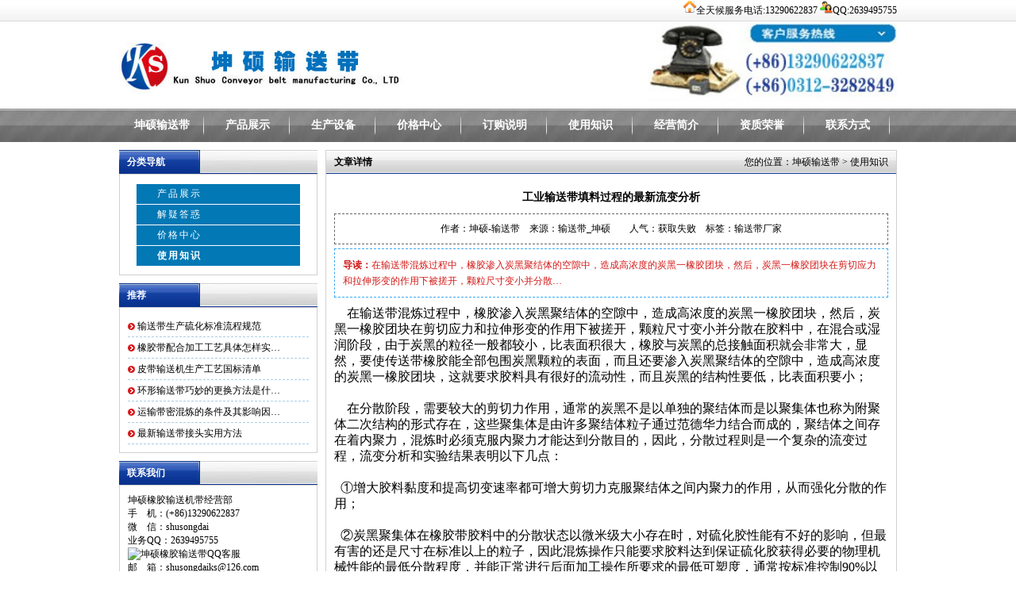

--- FILE ---
content_type: text/html
request_url: https://www.shusongdai86.com/zhuanyezhishi/358.html
body_size: 6343
content:
<!DOCTYPE html PUBLIC "-//W3C//DTD XHTML 1.0 Transitional//EN" "http://www.w3.org/TR/xhtml1/DTD/xhtml1-transitional.dtd"><html xmlns="http://www.w3.org/1999/xhtml"><head><meta http-equiv="Content-Type" content="text/html; charset=gb2312" /><title>工业输送带填料过程的最新流变分析_专业橡胶输送带生产厂家</title><meta name="keywords" content="输送带" /><meta name="description" content="在输送带混炼过程中，橡胶渗入炭黑聚结体的空隙中，造成高浓度的炭黑一橡胶团块，然后，炭黑一橡胶团块在剪切应力和拉伸形变的作用下被搓开，颗粒尺寸变小并分散…" /><link href="/skins/pcfinal/pcfinal.css" rel="stylesheet" type="text/css" /><script>var webdir="/";</script><script src="/editor/xheditor/jquery.js" language="javascript"></script><script type="text/javascript" src="/editor/xheditor/editor.js" charset="utf-8" ></script><script src="/skins/pcfinal/js/pcfinal.js" language="javascript"></script></head><body><div id="top_main">	<div id="top" class="layout_center">		<p> <img src="/skins/pcfinal/images/home.gif" alt="坤硕工业运输带制造公司网站" />全天候服务电话:13290622837 <img src="/skins/pcfinal/images/bbs.gif" alt="公司qq号码" />QQ:2639495755 </p>			<div id="logo" ><h1><a href="http://www.shusongdai86.com/" target="_self" title="坤硕工业橡胶输送带生产厂家"><img src="http://www.shusongdai86.com/skins/pcfinal/images/logo.jpg" width="400" height="100" alt="坤硕工业橡胶输送带生产厂家" /></a></h1></div>		<div id="site_name">		 <p> <img src="/skins/pcfinal/Images/ksdianhua.jpg" alt="坤硕橡胶输送带生产厂家联系电话" width="313" height="95" border="0" />		   </p>			</div></div></div><div id="navigation_main">	<div id="navigation" class="layout_center">		<ul>			<li><a href="http://www.shusongdai86.com/">坤硕输送带</a></li>			<li><a href="http://www.shusongdai86.com/chanpinzhanshi/">产品展示</a></li>			<li><a href="http://www.shusongdai86.com/shebei.html">生产设备</a></li>			<li><a href="http://www.shusongdai86.com/xiazaizhongxin/">价格中心</a></li>			<li><a href="http://www.shusongdai86.com/dinggou.html">订购说明</a></li>                        <li><a href="http://www.shusongdai86.com/zhuanyezhishi/">使用知识</a></li>                        <li><a href="http://www.shusongdai86.com/about.html">经营简介</a></li>                        <li><a href="http://www.shusongdai86.com/zizhi.html">资质荣誉</a></li>			<li><a href="http://www.shusongdai86.com/contact.html">联系方式</a></li>		</ul>	</div></div><div id="content_main"><div id="content_title" class="layout_center"> </div><div id="content_body" class="layout_center">	<div id="left">		<div class="left_title">			<h2>分类导航</h2>		</div>		<div class="left_body"><div id="nav">			<dl>									<dd><a href="/chanpinzhanshi/"  >产品展示</a></dd>										<dd><a href="/xinwenzixun/"  >解疑答惑</a></dd>										<dd><a href="/xiazaizhongxin/"  >价格中心</a></dd>										<dd><a href="/zhuanyezhishi/" style="font-weight:bold;" >使用知识</a></dd>								</dl>		</div></div>		<div class="left_bottom"></div>		<div class="left_title">			<h2>推荐</h2>		</div>		<div class="left_body">			<ul class="text_list">								<li><a href="/zhuanyezhishi/162.html" title="输送带生产硫化标准流程规范" >输送带生产硫化标准流程规范</a></li>								<li><a href="/zhuanyezhishi/391.html" title="橡胶带配合加工工艺具体怎样实施的?" >橡胶带配合加工工艺具体怎样实…</a></li>								<li><a href="/zhuanyezhishi/152.html" title="皮带输送机生产工艺国标清单" >皮带输送机生产工艺国标清单</a></li>								<li><a href="/zhuanyezhishi/525.html" title="环形输送带巧妙的更换方法是什么？" >环形输送带巧妙的更换方法是什…</a></li>								<li><a href="/zhuanyezhishi/499.html" title="运输带密混炼的条件及其影响因素" >运输带密混炼的条件及其影响因…</a></li>								<li><a href="/zhuanyezhishi/13.html" title="最新输送带接头实用方法" >最新输送带接头实用方法</a></li>							</ul>		</div>		<div class="left_bottom"></div>		<div class="left_title">			<h2>联系我们</h2>		</div>		<div class="left_body">			<ul class="text_list">				坤硕橡胶输送机带经营部<br>手　机：(+86)13290622837<br>微　信：shusongdai<br>业务QQ：2639495755 <a target="_blank" href="http://wpa.qq.com/msgrd?v=3&uin=2639495755&site=qq&menu=yes" rel="nofollow"><img border="0" src="http://wpa.qq.com/pa?p=2:2639495755:51" alt="坤硕橡胶输送带QQ客服" title="坤硕橡胶输送带QQ客服"/></a><br>邮　箱：shusongdaiks@126.com<br>传　真：(+86)0312-3282849<br>M S N：shusongdai@msn.cn<br>厂　址：河北保定博野东王各庄村南			</ul>		</div>		<div class="left_bottom"></div>		<div class="left_title">			<h2>给我们留言</h2>		</div>		<div class="left_body">			<table class="layout_table">				<form onsubmit="return checkcomment(this);">					<tr>						<td>姓名：							<input name="username" class="input" maxlength="10" />							<input type="hidden" name="id" value="358" /></td>					</tr>					<tr>						<td><textarea id="content" name="content" class="xheditor-mini"></textarea></td>					</tr>														</form>			</table>		</div>		<div class="left_bottom"></div>	</div>	<div id="right">		<div class="right_title"><span class="float_right">您的位置：<a href="/">坤硕输送带</a>  > <a href=/zhuanyezhishi/>使用知识</a></span>			<h2>文章详情</h2>		</div>		<div class="right_body">			<h2 class="info_title">工业输送带填料过程的最新流变分析</h2>			<div class="info_other">作者：坤硕-输送带　来源：输送带_坤硕　　人气：<span id="show_i_hits">				<script>get_hits(358,1,0,"show_i_hits")</script>		  </span>　标签：输送带厂家</div>				<div class="info_intro"><strong>导读：</strong>在输送带混炼过程中，橡胶渗入炭黑聚结体的空隙中，造成高浓度的炭黑一橡胶团块，然后，炭黑一橡胶团块在剪切应力和拉伸形变的作用下被搓开，颗粒尺寸变小并分散…</div>			<div class="info_content"><div class="Section1"><p><span style="font-family:宋体;FONT-SIZE: 12pt"><span>&nbsp;&nbsp;&nbsp; </span></span><span style="font-family:宋体;FONT-SIZE: 12pt">在输送带混炼过程中，橡胶渗入炭黑聚结体的空隙中，造成高浓度的炭黑一橡胶团</span><span style="font-family:宋体;FONT-SIZE: 12pt">块，然后，炭黑一橡胶团块在剪切应力和拉伸形变的作用下被搓开，颗粒尺寸变</span><span style="font-family:宋体;FONT-SIZE: 12pt">小并分散在胶料中，</span><span style="font-family:宋体;FONT-SIZE: 12pt">在混合或湿润阶段，由于炭黑的粒径一般都较小，比表面积很大，橡胶与炭</span><span style="font-family:宋体;FONT-SIZE: 12pt">黑的总接触面积就会非常大，显然，要使传送带橡胶能全部包围炭黑颗粒的表面，而且还</span><span style="font-family:宋体;FONT-SIZE: 12pt">要渗入炭黑聚结体的空隙中，造成高浓度的炭黑一橡胶团块，这就要求胶料具有</span><span style="font-family:宋体;FONT-SIZE: 12pt">很好的流动性，而且炭黑的结构性要低，比表面积要小；<br /></span><span style="font-family:宋体;FONT-SIZE: 12pt">&nbsp; <br />&nbsp;&nbsp;&nbsp; 在分散阶段，需要较大的剪切力作用，通常的炭黑不是以单独的聚结体</span><span style="font-family:宋体;FONT-SIZE: 12pt">而是以聚集体也称为附聚体二次结</span><span style="font-family:宋体;FONT-SIZE: 12pt">构的形式存在，</span><span style="font-family:宋体;FONT-SIZE: 12pt">这些聚集体是由许多聚结体粒子通过范德华力结合而成的，聚结体之间存在</span><span style="font-family:宋体;FONT-SIZE: 12pt">着内聚力，混炼时必须克服内聚力才能达到分散目的，</span><span style="font-family:宋体;FONT-SIZE: 12pt">因此，分散过程则是一个复杂的流变过程，流变分析和实验结果表明以下</span><span style="font-family:宋体;FONT-SIZE: 12pt">几点：</span></p><p><span style="font-family:宋体;FONT-SIZE: 12pt"><span>&nbsp;&nbsp;<br />&nbsp;&nbsp;</span></span><span style="font-family:宋体;FONT-SIZE: 12pt">①增大胶料黏度和提高切变速率都可增大剪切力克服聚结体之间内聚力的</span><span style="font-family:宋体;FONT-SIZE: 12pt">作用，从而强化分散的作用；</span></p><p><span style="font-family:宋体;FONT-SIZE: 12pt"><span>&nbsp;&nbsp;&nbsp;<br /></span></span><span style="font-family:宋体;FONT-SIZE: 12pt">&nbsp;&nbsp;②炭黑聚集体在<a href="http://www.shusongdai86.com" target="_blank">橡胶带</a>胶料中的分散状态以微米级大小存在时，对硫化胶性能有</span><span style="font-family:宋体;FONT-SIZE: 12pt">不好的影响，但最有害的还是尺寸在标准以上的粒子，因此混炼操作只能要求</span><span style="font-family:宋体;FONT-SIZE: 12pt">胶料达到保证硫化胶获得必要的物理机械性能的最低分散程度，并能正常进</span><span style="font-family:宋体;FONT-SIZE: 12pt">行后面</span><span style="font-family:宋体;FONT-SIZE: 12pt">加工操作所要求的最低可塑度，通常按标准控制<span>90%</span>以上的炭黑的分散尺寸</span><span style="font-family:宋体;FONT-SIZE: 12pt">在<span>标准</span>以下，就可以认为炭黑的分散状态是均匀的；</span></p></div><div class="Section2"><p><span style="font-family:宋体;FONT-SIZE: 12pt"><span>&nbsp;&nbsp;<br /></span></span><span style="font-family:宋体;FONT-SIZE: 12pt">&nbsp;&nbsp;③为满足混合胶料要求低黏度，而分散则要求胶料高黏度这两种互相</span><span style="font-family:宋体;FONT-SIZE: 12pt">矛盾的要求，正确选择橡胶的可塑度、流动性和混炼温度就显得非常重</span><span style="font-family:宋体;FONT-SIZE: 12pt">要了；<br /></span></p><p><span style="font-family:宋体;FONT-SIZE: 12pt"><span><br />&nbsp;&nbsp;&nbsp; </span></span><span style="font-family:宋体;FONT-SIZE: 12pt">配合剂加人生胶后，经过混炼加工，其粒子初始直径将发生变化，粒子实际</span><span style="font-family:宋体;FONT-SIZE: 12pt">分散直径大于、等于和小于初始直径的三种情况都可能存在，<a href="http://www.shusongdai86.com">输送带厂家</a>经过研究结果表明，混</span><span style="font-family:宋体;FONT-SIZE: 12pt">炼时使配合剂粒子的分散直径在<span>规范要求</span>以下是制备性能良好的混炼胶的必要</span><span style="font-family:宋体;FONT-SIZE: 12pt">条件，</span><span style="font-family:宋体;FONT-SIZE: 12pt">但混炼胶又与一般胶态分散体系不同，首先表现为橡胶的黏度极高，致使胶</span><span style="font-family:宋体;FONT-SIZE: 12pt">料的某些特性如热力学不稳定性在一般情况下不太显著，</span><span style="font-family:宋体;FONT-SIZE: 12pt">其次，再生胶和增塑剂等组分与橡胶能互容，从而构成了混炼的复合分散介</span><span style="font-family:宋体;FONT-SIZE: 12pt">质，而硫黄等组分在常温下也可以部分地溶解于运输胶带的橡胶中，最后，细粒状配合剂</span><span style="font-family:宋体;FONT-SIZE: 12pt">与输送皮带橡胶在接触界面上已产生了一定的化学和物理的结合，这</span><span style="font-family:宋体;FONT-SIZE: 12pt">种结合甚至在胶料硫化以后仍能继续保持，对胶料和硫化胶性能有着重要的影</span><span style="font-family:宋体;FONT-SIZE: 12pt">响，从这个意义上看，混炼胶与塑炼胶有着明显的不同，而与硫化胶在结构特性</span><span style="font-family:宋体;FONT-SIZE: 12pt">和力学性能上有些相似，但是，混炼胶和硫化胶也不相同，它仍然具有线型聚合</span><span style="font-family:宋体;FONT-SIZE: 12pt">物的塑性流动特性，因此，可以认为混炼胶是一种具有复杂结构特性的胶态分</span><span style="font-family:宋体;FONT-SIZE: 12pt">散体；<br /><span><br />&nbsp;&nbsp;&nbsp; 河北坤硕<a href="http://www.shusongdai86.com/contact.html">输送带生产厂家</a>，竭诚为您服务！</span></span></p></div></div>			<div class="info_page"></div>		  <div id="Digg"></div>			<script>Digg_Action(358,'show','loading_up','loading_down','percent01','percent02');</script>			<div class="info_next">				<p>上一篇：										<a href="/zhuanyezhishi/357.html" >橡胶输送带原料物理与化学双作用分析</a></p>				<p>下一篇：										<a href="/xinwenzixun/359.html" >输送带生产厂家专业化诠释问题的解决运营</a></p>			</div>		</div>		<div class="right_bottom"></div>		<div class="right_bottom"></div>	</div>	<div class="float_clear"></div></div><div id="content_bottom" class="layout_center"></div><style type="text/css"><!--.STYLE1 {font-weight: bold}--></style><div id="copyright_main">	<div id="copyright" class="layout_center">	经营名称：坤硕输送带经营部 &#160;24小时热线：(+86)13290622837&#160;                厂址：河北保定博野东王各庄村南 &#160;邮箱:shusongdaiks@126.com  <br />	 	 　<a href="http://www.shusongdai86.com/xianchang.html">用户案例</a>　|　<a href="http://www.shusongdai86.com/jiance.html">检测设备</a>　|　<a href="http://www.shusongdai86.com/zuzhijigou.html">组织机构</a>　|　<a href="http://www.shusongdai86.com/wenhua.html">经营文化</a>　|　<a href="http://www.shusongdai86.com/sitemap.html">网站地图</a><br />版权所有：  坤硕工业橡胶输送机带经营部  <img src="/skins/pcfinal/Images/gangting.gif" alt="坤硕橡胶输送带工业经营部110图片" width="31" height="40" /><img src="/skins/pcfinal/Images/beian.gif" alt="坤硕橡胶输送带生产厂家备案许可证图" width="37" height="35" />备案号：冀ICP备13000635号-2&#160;<script type="text/javascript">var cnzz_protocol = (("https:" == document.location.protocol) ? " https://" : " http://");document.write(unescape("%3Cspan id='cnzz_stat_icon_1000399578'%3E%3C/span%3E%3Cscript src='" + cnzz_protocol + "v1.cnzz.com/z_stat.php%3Fid%3D1000399578%26show%3Dpic' type='text/javascript'%3E%3C/script%3E"));</script><br />	    <br>        </div></div><script type='text/javascript' src='http://chat.53kf.com/kf.php?arg=kunshuo&style=1'></script><script>(function(){    var bp = document.createElement('script');    var curProtocol = window.location.protocol.split(':')[0];    if (curProtocol === 'https') {        bp.src = 'https://zz.bdstatic.com/linksubmit/push.js';    }    else {        bp.src = 'http://push.zhanzhang.baidu.com/push.js';    }    var s = document.getElementsByTagName("script")[0];    s.parentNode.insertBefore(bp, s);})();</script><br /><!-- Baidu Button BEGIN --><div id="bdshare" class="bdshare_t bds_tools get-codes-bdshare"><span class="bds_more">分享到：</span><a class="bds_qzone"></a><a class="bds_tsina"></a><a class="bds_tqq"></a><a class="bds_renren"></a><a class="bds_t163"></a><a class="shareCount"></a></div><script type="text/javascript" id="bdshare_js" data="type=tools&amp;uid=6561528" ></script><script type="text/javascript" id="bdshell_js"></script><script type="text/javascript">document.getElementById("bdshell_js").src = " http://bdimg.share.baidu.com/static/js/shell_v2.js?cdnversion=" + Math.ceil(new Date()/3600000)</script><!-- Baidu Button END --></body></html>

--- FILE ---
content_type: text/css
request_url: https://www.shusongdai86.com/skins/pcfinal/pcfinal.css
body_size: 2515
content:
@charset "gb2312";
.bdcs-container .bdcs-clearfix{margin-top: 5px; } 

* { margin:0; padding:0; list-style:none; }
body { font-size:12px; font-family:"宋体"; }
img { border:none; }
/*常用类*/
.layout_center { width:980px; margin:0 auto; }
.float_left { float:left; }
.float_right { float:right; }
.float_clear { clear:both; }
.red { color:red; }
.blue { color:blue; }
.gray { color:gray; }
.text_align_center { text-align:center; }
p { line-height:20px; }
a { color:#000; text-decoration:none; }
a:hover { color:#005083; text-decoration:underline; }
/*头部*/
#top_main { height:137px; background:url(Images/top_main_bg.jpg) top repeat-x; }
#top { height:137px; }
#top p { line-height:27px; text-align:right; }
#logo { background-image:url(../skins/pcfinal/images/logo.jpg) height:100px; width:405px; float:left; margin-top:1px;  }
#logo a {
    display: inline-block;
    height: 100px;
    overflow: hidden;
    position: absolute;
    /*text-indent: -9999px;*/
    top: 30px;
    width: 500px;
}
#site_name { height:100px;  float:center;  margin-top:1px; float:right; background:url(images/site_name.jpg) no-repeat; }
#site_name p { height:100px; text-align:right; }
/*导航栏*/
#navigation_main { background:url(images/navigation_main_bg.jpg) repeat-x; height:42px; }
#navigation { height:42px;}
#navigation li { float:left; line-height:42px; text-align:center; background:url(images/navigation_li_bg.jpg) right no-repeat; width:108px; }
#navigation li a { display:block; color:#FFF; font-weight:bold; font-size:14px; }
#navigation li a:hover { text-decoration:none; background:url(Images/navigation_li_hover_bg.jpg) no-repeat;}
/*搜索条*/
#search_bar { background:url(Images/search_bar_bg.jpg) no-repeat; height:36px; margin-top:5px; padding:0 10px; width:960px; line-height:36px; }
.search_input { width:160px; }
.search_bnt { background:url(Images/search_button.jpg) no-repeat; width:51px; height:27px; border:none; color:#FFF; margin:0; padding:0; }
/*幻灯*/
#banner_main { }
#banner { height:236px; background:url(Images/banner_bg.jpg) no-repeat; padding:10px; width:960px; margin-top:5px; }
/*主体*/
#content_main { }
#content_title { }
#content_body { padding:10px 0; background:#FFF; }
#content_bottom { }
/*主体左侧*/
#left { float:left; width:250px; }
.left_title { background:url(images/left_title_bg.jpg) no-repeat; height:30px; line-height:30px; padding:0 10px; }
.left_title h2 { font-size:12px; color:#FFF; }
.left_body { border:1px solid #D0D0D0; padding:10px; overflow:hidden; zoom:1; }
.left_body dl dt { line-height:20px; font-weight:bold; padding-left:10px; background:url(images/left_dt_ico.jpg) left no-repeat; }
.newright_body { border:1px solid #D0D0D0; padding:10px; overflow:auto; zoom:1; }
.newrightt_body { border:1px solid #D0D0D0; border-right:none; padding:10px; overflow:auto; zoom:1; }
.left_body dl dd { line-height:18px; padding-left:10px; }
.left_bottom { height:10px; }
/*主体新闻*/
#newleft { float:left; width:360px; }
.left_title { background:url(images/newbg.jpg) no-repeat; height:30px; line-height:30px; padding:0 10px; }
.left_title h2 { font-size:12px; color:#FFF; }
.left_body { border:1px solid #D0D0D0; padding:10px; overflow:hidden; zoom:1; }
.left_body dl dt { line-height:20px; font-weight:bold; padding-left:10px; background:url(images/left_dt_ico.jpg) left no-repeat; }
.left_body dl dd { line-height:18px; padding-left:10px; }
.left_bottom { height:10px; }
/*主体右侧*/
#right { float:right; width:720px; background:#FFF; }
.right_title { background:url(images/right_title_bg.jpg) repeat-x; height:30px; line-height:30px; padding-left:10px; padding-right:10px; border-left:1px solid #D0D0D0; border-right:1px solid #D0D0D0; }
.right_title h2 { font-size:12px; }
.right_body { border:1px solid #D0D0D0; border-top:none; padding:10px; overflow:auto; zoom:1; }
.right_bottom { height:10px; }
.index_class { width:370px; }
/*友情链接*/
#link_img_main { }
#link_img { background:#FFF; }
#link_img img { padding:2px; border:1px solid #999999; }
#link_img a:hover img { border:1px solid #CC0000; }
#link_text_main { margin-top: -50px; }
#link_text { text-align:center; line-height:36px; line-width:197px; margin-bottom:5px; }

#bottom_menu_main { }
#bottom_menu { background:#3E98FF; text-align:center; line-height:36px; }
/*版权信息*/
#copyright_main {border-top:1px solid #2B58B5; line-height:26px;}
#copyright {text-align:center; padding:5px 0; }
/*产品相关*/
.picture_list li { float:left; text-align:center; padding:4px; }
.picture_list img { padding:4px; border:1px solid #999999; }
.picture_list a:hover img { border:1px solid #CC0000; }
.picture_list a { line-height:22px; }
.products_title { text-align:center; font-size:16px; padding:10px; }
.products_info { text-align:center; border:1px dashed #666; padding:10px; }
.products_img { text-align:center; padding:10px; }
.products_next { padding:5px; border:1px solid #333; }
/*新闻相关*/
.text_list li { line-height:26px; border-bottom:1px dashed #A9CDE4; padding-left:12px; background:url(images/text_list_ico.jpg) left no-repeat; }
.news_title { text-align:center; font-size:16px; padding:10px; }
.news_content { padding:10px; }
.news_info { text-align:center; border:1px dashed #666; padding:10px; }
.news_next { padding:5px; border:1px solid #333; }
/*留言板*/
.guestbook { border-collapse:collapse; width:100%; margin-top:10px; }
.guestbook th { padding:5px; border:1px solid #ABADB3; text-align:center; }
.guestbook td { padding:5px; border:1px solid #ABADB3; }
/*人才招聘*/
.recruitment { border-collapse:collapse; width:100%; margin-top:10px; }
.recruitment th { padding:5px; border:1px solid #ABADB3; text-align:center; }
.recruitment td { padding:5px; border:1px solid #ABADB3; }
/*分页*/
.page { text-align:center; clear:both; padding:5px; border:1px dashed #999; margin-top:5px; margin-bottom:5px; }
.page a { padding:5px; line-height:22px; margin-right:2px; }
.page span { border:1px solid #999; padding:1px 5px; margin-right:2px; background:#404040; color:#FFF; }
.page input { border:1px solid #999; height:20px; width:20px; line-height:20px; padding:0 5px; margin-right:2px; font-size:12px; }
.page button { border:1px solid #999; width:40px; height:22px; line-height:22px; margin-right:2px; font-size:12px; }
/*信息详情*/
.info_title { text-align:center; font-size:14px; line-height:40px; }
.info_other { padding:10px; border:1px dashed #666; text-align:center; }
.info_intro { padding:10px; border:1px dashed #3AABF7; color:#D21917; line-height:20px; margin-top:5px; }
.info_content { padding:10px 0; }
.info_page { padding:10px 0; text-align:center; }
.info_page a { padding:5px; line-height:22px; margin-right:2px; }
.info_page span { border:1px solid #999; padding:1px 5px; margin-right:2px; background:#404040; color:#FFF; }
.info_next { padding:10px 0; }
/*布局表格*/
.layout_table { border-collapse:collapse; width:100%; margin-top:10px; }
.layout_table th { padding:5px; border:1px solid #AFDDEB; text-align:center; }
.layout_table td { padding:5px; border:1px solid #AFDDEB; }
.xheditor-mini { width:100%; height:100px; }
input, select, textarea { font-size:12px; padding:2px; border:#CCC 1px solid; }
/*Ajax评论*/
.comment_title { height:25px; line-height:25px; font-weight:bold; border:1px solid #1A84D2; border-bottom:none; padding-left:12px; background:#E5ECF4; }
.comment_title span { color:red; }
.comment_content { border:1px solid #1A84D2; padding:10px; overflow:hidden; background:#E5ECF4; margin-bottom:5px; }
.comment_page { text-align:center; clear:both; padding:5px; border:1px dashed #1A84D2; margin-top:5px; margin-bottom:5px; }
.comment_page a { padding:5px; line-height:22px; margin-right:2px; }
.comment_page span { border:1px solid #999; padding:1px 5px; margin-right:2px; background:#404040; color:#FFF; }
#Digg { margin:10px auto 10px auto; padding:0; width:402px; height:59px; display:block; }
#Digg .up { float:left; margin-right:10px; background:url(Images/digg_up.gif) no-repeat; width:196px; height:59px; display:block; cursor:pointer; }
#Digg .up_over { float:left; margin-right:10px; background:url(Images/digg_up_over.gif) no-repeat; width:196px; height:59px; display:block; cursor:pointer; }
#Digg .down { float:left; background:url(Images/digg_down.gif) no-repeat; width:196px; height:59px; display:block; cursor:pointer; }
#Digg .down_over { float:left; background:url(Images/digg_down_over.gif) no-repeat; width:196px; height:59px; display:block; cursor:pointer; }
#Digg .percent { width:60px; height:7px; margin:13px 0 0 18px; overflow:hidden; }
#Digg .percent01 { background:red; height:7px; }
#Digg .percent02 { background:black; height:7px; }
#Digg .percent03 { position:absolute; margin:-10px 0 0 90px; }

#nav, .leftborder {
	border:0px solid #c5c6c9;
	border-top:1px none;
	width:200px;
	padding:1px;
	background-color:#ffffff;
	
}

#nav a {
	display:block;
	height:25px;
	line-height:25px;
	width:180px;
	letter-spacing:2px;
		background-color:#0278B5;
	padding-left:26px;
	color:#ffffff;
	margin-top:1px;
}
#nav a:hover, #nav a:active {
	background:url(images/arr4_a.gif) no-repeat 8px center;
	background-color:#cc0000;
	color:#ffffff;
	width:180px;
	padding-left:28px;
	font-weight:bold;
}
#navv, .leftborder {
	border:0px solid #c5c6c9;
	border-top:1px none;
	width:200px;
	padding:1px;
	
	
}
#navv a {
	display:block;
	height:25px;
	line-height:25px;
	width:180px;
	letter-spacing:2px;
	background-color:#EBEBEB;
	padding-left:26px;
	color:#000000;
	margin-top:1px;
}
#navv a:hover, #navv a:active {
	background:url(images/arr4_a.gif) no-repeat 8px center;
	background-color:#cc0000;
	color:#ffffff;
	width:180px;
	padding-left:28px;
	font-weight:bold;
}

--- FILE ---
content_type: text/css
request_url: https://www.shusongdai86.com/editor/xheditor/skins/default/iframe.css
body_size: 133
content:
html{height:100%;}
body{font-family: Arial, Verdana, sans-serif;font-size:12px;background-color: #FFFFFF;word-break:break-all;}

.editMode{margin:5px;padding:0px;overflow-y:auto;word-break:break-all;}
.editMode table:not([border]){border-collapse:collapse;border:1px dotted #d3d3d3;}
.editMode table:not([border]) th,.editMode table:not([border]) td{border:1px dotted #d3d3d3;}
.editMode embed{display:inline-block;border:1px dashed #FF4E4E;}
.editMode embed[type="application/x-shockwave-flash"]{background:url(img/flash.gif) center center no-repeat;}
.editMode embed[type="application/x-mplayer2"]{background:url(img/wmp.gif) center center no-repeat;}

.sourceMode{margin:0px;padding:0px;overflow:hidden;height:100%;}
.sourceMode textarea{border:0px;margin:0px;padding:0px;width:100%;height:100%;overflow-y:auto;}

.previewMode{margin:5px;padding:0px;}


--- FILE ---
content_type: application/javascript
request_url: https://www.shusongdai86.com/skins/pcfinal/js/pcfinal.js
body_size: 2789
content:
function killErrors() {return true;}
window.onerror = killErrors;
var Ajax_msg="获取失败";
$(pageInit);
var editor;
function pageInit()
{
	editor=$('#content').xheditor(true)[0].xheditor;
}
//代码运行	
function runcode(codeBtn)
{
	var codeText=codeBtn.parentNode.firstChild;
	var codeValue=codeText.value;
	var rng=window.open('','','');
		rng.opener=null;
		rng.document.write(codeValue);
		rng.document.close();
}

//复制代码
function copycode(codeBtn)
{
	var codeText=codeBtn.parentNode.firstChild;
	var rng=codeText.createTextRange();
		rng.moveToElementText(codeText);
		rng.scrollIntoView();
		rng.select();
		rng.execCommand("Copy");
		rng.collapse(false);
}

//保存代码
function savecode(codeBtn)
{	
	var winname=window.open('about:blank', '_blank', 'top=100');
		winname.document.open();
		winname.document.write(codeBtn.parentNode.firstChild.value);
		winname.document.execCommand('saveas','','runcode.htm');
		winname.close();		
}

//JS版的Server.UrlEncode编码函数
function urlEncode(str) 
{ 
    str = str.replace(/./g,function(sHex) 
    { 
        window.EnCodeStr = ""; 
        window.sHex = sHex; 
        window.execScript('window.EnCodeStr=Hex(Asc(window.sHex))',"vbscript"); 
        return window.EnCodeStr.replace(/../g,"%$&"); 
    }); 
    return str; 
} 

function trim(s){return  s.replace(/(^\s*)|(\s*$)/g,  "");} 

function setTab(name,cursel,n){
	for(i=1;i<=n;i++){
		var menu=$('#'+name+i);
		var con=$("#con_"+name+"_"+i);
		menu[0].className=i==cursel?"hover":"";
		con[0].style.display=i==cursel?"block":"none";
	}
}

function load_menu(t0,t1,t2)
{
	var t3=location.href;
	//alert(t3);
	if(t3.indexOf(t0)!="-1"){$("#"+t2).addClass(t1);}
}

function Get_Spider()
{
	$.ajax({
	type: "get",
	cache:false,
	url: webdir+"inc/Spider.asp",
	timeout: 20000,
	error: function(){},
	success: function(){}
	});
}

function gourl(t0,t1,t2,t3)
{
	var t4=$("#gopage")[0].value;
	t4=parseInt(t4);
	if (isNaN(t4)){t4=1;}
	if (t4<=1){t4=1;}
	if (t4>=t0){t4=t0;}
	if (t3==1)
	{
		if (t4<=1){t5=t1+t2;}else{t4=t4-1;t5=t1+"_"+t4+t2;}
	}
	else{
		if (t4<=1){t5=t1+t2;}else{t5=t1+t4+t2;}
		}
	location.href=t5;
}

function get_hits(t0,t1,t2,t3)
{
	$('#'+t3).html("<img src="+webdir+"skins/pcfinal/images/loading.gif>");
	$.ajax({
	type: "get",
	cache:false,
	url: webdir+"inc/gethits.asp?id="+t0+"&action="+t1+"&t="+t2+"",
	timeout: 20000,
	error: function(){$('#'+t3).html(Ajax_msg);},
	success: function(t0){$('#'+t3).html(t0);}
	});
}

function Get_Digg(t0,t1)
{
	$('#'+t1).html("<img src="+webdir+"skins/pcfinal/images/loading.gif>");
	$.ajax({
	type: "get",
	cache:false,
	url: webdir+"inc/Digg.asp?id="+t0+"",
	timeout: 20000,
	error: function(){$('#'+t1).html(Ajax_msg);},
	success: function(t0){$('#'+t1).html(t0);}
	});
}

function Digg(t0,t1,t2)
{
	$('#'+t2).html("<img src="+webdir+"skins/pcfinal/images/loading.gif>");
	$.ajax({
	type: "get",
	cache:false,
	url: webdir+"inc/Digg.asp?id="+t0+"&action=Digg",
	timeout: 20000,
	error: function(){$('#'+t2).html(Ajax_msg);},
	success: function(t3){$('#'+t2).html(t3.substring(1));if(t3.substring(0,1)==0){Get_Digg(t0,t1)}}
	});
}

function Digg_Action(t0,t1,t2,t3,t4,t5)
{
	$.ajax({
	type: "get",
	cache:false,
	url: webdir+"Plug/Digg.asp?id="+t0+"&action="+t1+"",
	timeout: 20000,
	error: function(){alert(Ajax_msg);},
	success: function(t6){
		var t7=t6.split(':');
		var sUp=parseInt(t7[0]);
		var sDown=parseInt(t7[1]);
		var sTotal=sUp+sDown;
		if(sTotal==0)
		{
			var spUp=0;var spDown=0;
		}
		else
		{
		var spUp=(sUp/sTotal)*100;
		spUp=Math.round(spUp*10)/10;
		var spDown=100-spUp;
		spDown=Math.round(spDown*10)/10;
		}
		var t8=t7[2];
		if (t8==1)
		{
			$('#'+t2).html(spUp+"%("+sUp+")");
			$('#'+t3).html(spDown+"%("+sDown+")")
			$('#'+t4)[0].style.width=spUp+'%';
			$('#'+t5)[0].style.width=spDown+'%';
		}
		else{alert('您不是已表过态了嘛！');}
		}
	});
}

function get_comment(t0,t1)
{
	$('#'+t1).html("<img src="+webdir+"skins/pcfinal/images/loading.gif>");
	$.ajax({
	type: "get",
	cache:false,
	url: webdir+"inc/gethits.asp?id="+t0+"&action=2",
	timeout: 20000,
	error: function(){$('#'+t1).html(Ajax_msg)},
	success: function(t0){$('#'+t1).html(t0);}
	})
}


function checksearch(theform)
{
	if (trim(theform.key.value)=='')
	{alert('关键字不能为空');
	theform.key.focus();
	theform.key.value='';
	return false
	}
	if (theform.key.value=='请输入关键字')
	{alert('关键字不能为空');
	theform.key.focus();
	theform.key.value='';
	return false
	}
	if(navigator.userAgent.indexOf("MSIE")>0){
	window.location.href=webdir+"search/?/"+urlEncode(trim(theform.key.value))+"/";}
	else{window.location.href=webdir+"search/?/"+trim(theform.key.value)+"/";}
	return false
}
function checkcomment(theform)
{
	if (trim(theform.username.value)=='')
	{alert('姓名不能为空');
		theform.username.focus();
		theform.username.value='';
		return false
	}
	if (trim(editor.getSource())=='')
	{alert('内容不能为空');
		editor.focus();
		theform.content.value='';
		return false
	}
	if (trim(theform.yzm.value)=='')
	{   alert('验证码不能为空');
		theform.yzm.focus();
		theform.yzm.value='';
		return false
	}
	var param;
	param=webdir+"plug/comment.asp?action=save";
	param+="&username="+escape(trim(theform.username.value));
	param+="&content="+escape(trim(theform.content.value));
	param+="&yzm="+escape(trim(theform.yzm.value));
	param+="&id="+escape(trim(theform.id.value));
	$('#showmsg').html("<img src="+webdir+"skins/pcfinal/images/loading.gif>");
	$.ajax({
	type:"get",
	cache:false,
	url:param,
	timeout:20000,
	error:function(){$('#showmsg').html(Ajax_msg);},
	success:function(t0)
	{
		$('#showmsg').html(t0.substring(1));
		if(t0.substring(0,1)==0){theform.username.value='';theform.yzm.value='';editor.setSource('');$("#yzm_num")[0].src = $("#yzm_num")[0].src+"&"+Math.random();get_comment(theform.id.value,'show_i_commentnum');load_comment(theform.id.value,'comment_list');}
		}
	});
	return false
}


function load_comment(t0,t1)
{
	$('#'+t1).html("<img src="+webdir+"skins/pcfinal/images/loading.gif>");
	$.ajax({
	type: "get",
	cache:false,
	url:webdir+"plug/comment.asp?id="+t0+"&t0="+t1+"",
	timeout: 20000,
	error:function(){$('#'+t1).html(Ajax_msg)},
	success:function(t0){$('#'+t1).html(t0.substring(1));}
	})
}

function get_comment_page(t0,t1,t2)
{
	$('#'+t2).html("<img src="+webdir+"skins/pcfinal/images/loading.gif>");
	$.ajax({
	type: "get",
	cache:false,
	url:webdir+"plug/comment.asp?id="+t1+"&page="+t0+"&t0="+t2+"",
	timeout:20000,
	error:function(){$('#'+t2).html(Ajax_msg)},
	success:function(t0){$('#'+t2).html(t0);}
	})
}

function checkbook(theform)
{  
	if (trim(theform.username.value)=='')
	{   alert('姓名不能为空');
		theform.username.focus();
		theform.username.value='';
		return false
	}
	if (trim(editor.getSource())=='')
	{   alert('内容不能为空');
		editor.focus();
		theform.content.value='';
		return false
	}
	if (trim(theform.yzm.value)=='')
	{   alert('验证码不能为空');
		theform.yzm.focus();
		theform.yzm.value='';
		return false
	}
	var param;
	param=webdir+"plug/book.asp?action=save";
	param+="&username="+escape(trim(theform.username.value));
	param+="&content="+escape(trim(theform.content.value));
	param+="&yzm="+escape(trim(theform.yzm.value));
	$('#showmsg').html("<img src="+webdir+"skins/pcfinal/images/loading.gif>");
	$.ajax({
	type:"post",
	cache:false,
	url:param,
	timeout:20000,
	error:function(){$('#showmsg').html(Ajax_msg);},
	success:function(t0)
	{
		$('#showmsg').html(t0.substring(1));
		if(t0.substring(0,1)==0){theform.username.value='';editor.setSource('');$('#showmsg').html("<img src="+webdir+"skins/pcfinal/images/loading.gif>发布成功");setTimeout("window.location.href='?';","1000");}
		}
	});
	return false
}
function checkLink(theform)
{  
	if (trim(theform.t0.value)=='')
	{   alert('网站不能为空');
		theform.t0.focus();
		theform.t0.value='';
		return false
	}
	if (trim(theform.t1.value)=='')
	{   alert('网址不能为空');
		theform.t1.focus();
		theform.t1.value='';
		return false
	}
	if (trim(theform.t3.value)=='')
	{   alert('验证码不能为空');
		theform.t3.focus();
		theform.t3.value='';
		return false
	}
	var param;
	param=webdir+"plug/link.asp?action=save";
	param+="&t0="+escape(trim(theform.t0.value));
	param+="&t1="+escape(trim(theform.t1.value));
	param+="&t2="+escape(trim(theform.t2.value));
	param+="&t3="+escape(trim(theform.t3.value));
	$('#showmsg').html("<img src="+webdir+"skins/pcfinal/images/loading.gif>");
	$.ajax({
	type:"post",
	cache:false,
	url:param,
	timeout:20000,
	error:function(){$('#showmsg').html(Ajax_msg);},
	success:function(t0)
	{
		$('#showmsg').html(t0.substring(1));
		if(t0.substring(0,1)==0){theform.t0.value='';theform.t1.value='';theform.t2.value='';theform.t3.value='';$("#yzm_num")[0].src = $("#yzm_num")[0].src+"&"+Math.random();$('#showmsg').html(t0.substring(1));}
		}
	});
	return false
}

function checkvote(theform,t1)
{  
	var temp=""; 
	for(var i=0;i<theform.vote.length;i++) 
	{ 
	if(theform.vote[i].checked) 
	temp+=theform.vote[i].value+","; 
	}
	if(temp==""){
		$("#showvote").html("至少选择一个选项");
	return false
	}
	var param;
	param=webdir+"plug/vote.asp?action=save";
	param+="&t0="+escape(trim(temp));
	param+="&id="+escape(trim(theform.vote_id.value));
	$('#showvote').html("<img src="+webdir+"skins/pcfinal/images/loading.gif>");
	$.ajax({
	type:"post",
	cache:false,
	url:param,
	timeout:20000,
	error:function(){$('#showvote').html(Ajax_msg);},
	success:function(t0)
	{
		$('#showvote').html(t0.substring(1));
		if(t0.substring(0,1)==0){$('#showvote').html(t0.substring(1));if(t1==1){window.location.href='?id='+theform.vote_id.value+'';}}
		}
	});
	return false
}

function checkPublish(theform)
{  
	if (trim(theform.t0.value)=='')
	{   alert('标题不能为空');
		theform.t0.focus();
		theform.t0.value='';
		return false
	}
	if (trim(theform.t1.value)=='')
	{   alert('作者不能为空');
		theform.t1.focus();
		theform.t1.value='';
		return false
	}
	if (trim(theform.t2.value)=='')
	{   alert('来源不能为空');
		theform.t2.focus();
		theform.t2.value='';
		return false
	}
	if (trim(theform.t3.value)=='0')
	{   alert('请选择栏目');
		theform.t3.focus();
		return false
	}
	if (trim(editor.getSource())=='')
	{   alert('内容不能为空');
		editor.focus();
		theform.content.value='';
		return false
	}
	if (trim(theform.yzm.value)=='')
	{   alert('验证码不能为空');
		theform.yzm.focus();
		theform.yzm.value='';
		return false
	}
}

//内容页复制网址
function copyurl(id){
var testCode=$("#"+id)[0].value;
	if(copy2Clipboard(testCode)!=false)
		{
			$("#"+id).select();
			alert("已复制，使用Ctrl+V粘贴出来发给你的朋友吧`");
		}
}
copy2Clipboard=function(txt)
{
if(window.clipboardData)
{
	window.clipboardData.clearData();
	window.clipboardData.setData("Text",txt);
}
else if(navigator.userAgent.indexOf("Opera")!=-1)
{
	window.location=txt;
}
else if(window.netscape)
{
	try{
	   netscape.security.PrivilegeManager.enablePrivilege("UniversalXPConnect");
	}
catch(e){
   alert("您的firefox安全限制限制您进行剪贴板操作，请打开'about:config'将signed.applets.codebase_principal_support'设置为true'之后重试。");
   return false;
}
var clip=Components.classes['@mozilla.org/widget/clipboard;1'].createInstance

(Components.interfaces.nsIClipboard);
if(!clip)return;
var trans=Components.classes['@mozilla.org/widget/transferable;1'].createInstance

(Components.interfaces.nsITransferable);
if(!trans)return;
trans.addDataFlavor('text/unicode');
var str=new Object();
var len=new Object();
var str=Components.classes["@mozilla.org/supports-string;1"].createInstance
(Components.interfaces.nsISupportsString);
var copytext=txt;str.data=copytext;
trans.setTransferData("text/unicode",str,copytext.length*2);
var clipid=Components.interfaces.nsIClipboard;
if(!clip)return false;
clip.setData(trans,null,clipid.kGlobalClipboard);
}
}